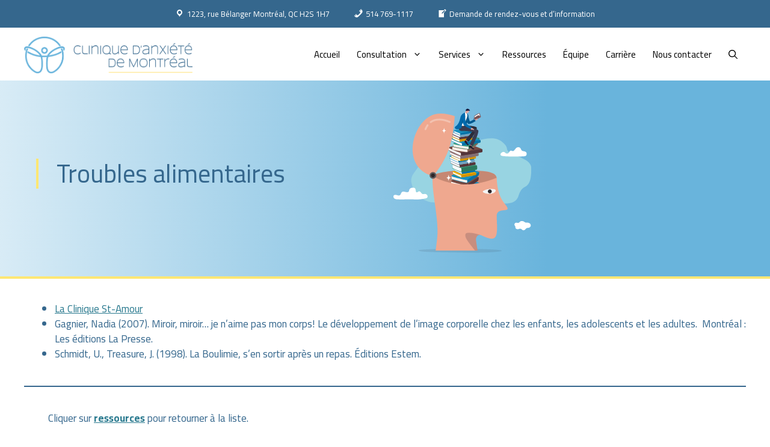

--- FILE ---
content_type: text/css
request_url: https://cliniquedanxiete.com/wp-content/uploads/generateblocks/style-1476.css?ver=1765969673
body_size: 1250
content:
.gb-container-b481c8a0{min-height:330px;margin-top:-30px;background-color:var(--contrast);color:var(--contrast);position:relative;overflow:hidden;display:flex;flex-direction:row;align-items:center;}.gb-container-b481c8a0:before{content:"";background-image:url(https://cliniquedanxiete.com/wp-content/uploads/2023/02/ressources-clinique-anxiete-montreal.png);background-repeat:no-repeat;background-position:center center;background-size:cover;z-index:0;position:absolute;top:0;right:0;bottom:0;left:0;transition:inherit;pointer-events:none;}.gb-container-b481c8a0 > .gb-inside-container{padding:0 20px;max-width:1200px;margin-left:auto;margin-right:auto;width:100%;z-index:1;position:relative;}.gb-grid-wrapper > .gb-grid-column-b481c8a0 > .gb-container{justify-content:center;display:flex;flex-direction:column;height:100%;}.gb-container-b481c8a0.gb-has-dynamic-bg:before{background-image:var(--background-url);}.gb-container-b481c8a0.gb-no-dynamic-bg:before{background-image:none;}.gb-container-ff7b0124 > .gb-inside-container{padding:0;}.gb-grid-wrapper > .gb-grid-column-ff7b0124{width:50%;}.gb-grid-wrapper > .gb-grid-column-ff7b0124 > .gb-container{display:flex;flex-direction:column;height:100%;}.gb-container-1a8dcf3b{min-height:330px;margin-top:-30px;background-color:var(--contrast);position:relative;overflow:hidden;display:flex;flex-direction:row;align-items:center;}.gb-container-1a8dcf3b:before{content:"";background-image:url(https://cliniquedanxiete.com/wp-content/uploads/2023/02/ressources-anxiete-montreal.png);background-repeat:no-repeat;background-position:center center;background-size:cover;z-index:0;position:absolute;top:0;right:0;bottom:0;left:0;transition:inherit;pointer-events:none;}.gb-container-1a8dcf3b > .gb-inside-container{padding:0 20px;max-width:1200px;margin-left:auto;margin-right:auto;width:100%;z-index:1;position:relative;}.gb-grid-wrapper > .gb-grid-column-1a8dcf3b > .gb-container{justify-content:center;display:flex;flex-direction:column;height:100%;}.gb-container-1a8dcf3b.gb-has-dynamic-bg:before{background-image:var(--background-url);}.gb-container-1a8dcf3b.gb-no-dynamic-bg:before{background-image:none;}.gb-container-76903eb3 > .gb-inside-container{padding:0;}.gb-grid-wrapper > .gb-grid-column-76903eb3{width:50%;}.gb-grid-wrapper > .gb-grid-column-76903eb3 > .gb-container{display:flex;flex-direction:column;height:100%;}.gb-container-f6114306 > .gb-inside-container{max-width:1200px;margin-left:auto;margin-right:auto;}.gb-grid-wrapper > .gb-grid-column-f6114306 > .gb-container{display:flex;flex-direction:column;height:100%;}.gb-container-c4ebe0d9{background-color:var(--base);}.gb-container-c4ebe0d9 > .gb-inside-container{padding-top:20px;padding-bottom:20px;max-width:1200px;margin-left:auto;margin-right:auto;}.gb-grid-wrapper > .gb-grid-column-c4ebe0d9 > .gb-container{display:flex;flex-direction:column;height:100%;}.gb-container-e4bc7182{margin-bottom:-20px;background-color:var(--base);color:var(--contrast);}.gb-container-e4bc7182 > .gb-inside-container{padding:20px 20px 0;}.gb-grid-wrapper > .gb-grid-column-e4bc7182 > .gb-container{display:flex;flex-direction:column;height:100%;}.gb-container-6ca9b99d{text-align:left;color:var(--base-3);}.gb-container-6ca9b99d > .gb-inside-container{padding:0;}.gb-grid-wrapper > .gb-grid-column-6ca9b99d{width:45%;}.gb-grid-wrapper > .gb-grid-column-6ca9b99d > .gb-container{display:flex;flex-direction:column;height:100%;}.gb-container-8ae12944{border-right:1px solid #abb8c3;}.gb-container-8ae12944 > .gb-inside-container{padding:0;}.gb-grid-wrapper > .gb-grid-column-8ae12944{width:25%;}.gb-grid-wrapper > .gb-grid-column-8ae12944 > .gb-container{justify-content:flex-start;display:flex;flex-direction:column;height:100%;}.gb-container-859c8cf5{margin-top:-22px;}.gb-container-859c8cf5 > .gb-inside-container{max-width:1200px;margin-left:auto;margin-right:auto;}.gb-grid-wrapper > .gb-grid-column-859c8cf5 > .gb-container{display:flex;flex-direction:column;height:100%;}.gb-container-46806981{color:var(--contrast);}.gb-container-46806981 > .gb-inside-container{padding:0;}.gb-container-46806981 a{color:var(--contrast);}.gb-container-46806981 a:hover{color:var(--contrast-2);}.gb-grid-wrapper > .gb-grid-column-46806981{width:25%;}.gb-grid-wrapper > .gb-grid-column-46806981 > .gb-container{display:flex;flex-direction:column;height:100%;}.gb-container-76681774 > .gb-inside-container{padding:0;}.gb-grid-wrapper > .gb-grid-column-76681774{width:25%;}.gb-grid-wrapper > .gb-grid-column-76681774 > .gb-container{display:flex;flex-direction:column;height:100%;}.gb-container-6859d7ba{background-color:var(--contrast);}.gb-container-6859d7ba > .gb-inside-container{max-width:1200px;margin-left:auto;margin-right:auto;}.gb-grid-wrapper > .gb-grid-column-6859d7ba > .gb-container{display:flex;flex-direction:column;height:100%;}.gb-grid-wrapper-3fc36e78{display:flex;flex-wrap:wrap;align-items:center;margin-left:-120px;}.gb-grid-wrapper-3fc36e78 > .gb-grid-column{box-sizing:border-box;padding-left:120px;}.gb-grid-wrapper-b1854a99{display:flex;flex-wrap:wrap;align-items:center;margin-left:-120px;}.gb-grid-wrapper-b1854a99 > .gb-grid-column{box-sizing:border-box;padding-left:120px;}.gb-grid-wrapper-58c4b958{display:flex;flex-wrap:wrap;align-items:center;}.gb-grid-wrapper-58c4b958 > .gb-grid-column{box-sizing:border-box;padding-left:0px;padding-bottom:40px;}h1.gb-headline-9ffe271b{padding-left:30px;border-left:4px solid var(--contrast-3);color:var(--contrast);}h1.gb-headline-6397413b{padding-left:30px;border-left:4px solid rgba(255, 232, 115, 0);color:var(--contrast);}p.gb-headline-3329d229{font-size:18px;letter-spacing:0.2em;font-weight:600;text-transform:uppercase;text-align:center;margin-top:-25px;margin-bottom:0px;color:var(--contrast);}@media (max-width: 1024px) {.gb-container-b481c8a0 > .gb-inside-container{box-sizing:border-box;}.gb-grid-wrapper > .gb-grid-column-ff7b0124{width:75%;}.gb-container-1a8dcf3b > .gb-inside-container{box-sizing:border-box;}.gb-grid-wrapper > .gb-grid-column-76903eb3{width:75%;}.gb-container-6ca9b99d{text-align:center;}.gb-grid-wrapper > .gb-grid-column-6ca9b99d{width:33.33%;}.gb-grid-wrapper > .gb-grid-column-8ae12944{width:33.33%;}.gb-grid-wrapper > .gb-grid-column-46806981{width:33.33%;}.gb-grid-wrapper > .gb-grid-column-76681774{width:33.33%;}.gb-container-6859d7ba{margin-top:10px;margin-bottom:10px;}.gb-container-6859d7ba > .gb-inside-container{padding-top:20px;padding-bottom:20px;}.gb-grid-wrapper-3fc36e78{justify-content:center;}.gb-grid-wrapper-3fc36e78 > .gb-grid-column{padding-bottom:80px;}.gb-grid-wrapper-b1854a99{row-gap:80px;justify-content:center;}}@media (max-width: 767px) {.gb-container-b481c8a0 > .gb-inside-container{padding:160px 20px 180px;}.gb-grid-wrapper > .gb-grid-column-ff7b0124{width:100%;}.gb-container-1a8dcf3b{font-size:50px;align-items:flex-end;}.gb-container-1a8dcf3b > .gb-inside-container{padding:0 10px 15px;}.gb-grid-wrapper > .gb-grid-column-1a8dcf3b > .gb-container{justify-content:flex-end;}.gb-grid-wrapper > .gb-grid-column-76903eb3{width:100%;}.gb-container-6ca9b99d{text-align:center;}.gb-grid-wrapper > .gb-grid-column-6ca9b99d{width:100%;}.gb-container-8ae12944{border:0px solid #abb8c3;}.gb-grid-wrapper > .gb-grid-column-8ae12944{width:100%;}.gb-grid-wrapper > .gb-grid-column-46806981{width:100%;}.gb-grid-wrapper > .gb-grid-column-76681774{width:100%;}.gb-grid-wrapper-b1854a99{row-gap:0px;align-items:flex-end;}.gb-grid-wrapper-58c4b958 > .gb-grid-column{padding-bottom:40px;}h1.gb-headline-9ffe271b{font-size:10px;}h1.gb-headline-6397413b{font-size:34px;text-align:center;padding-left:0px;margin-bottom:5px;}}:root{--gb-container-width:1200px;}.gb-container .wp-block-image img{vertical-align:middle;}.gb-grid-wrapper .wp-block-image{margin-bottom:0;}.gb-highlight{background:none;}.gb-shape{line-height:0;}